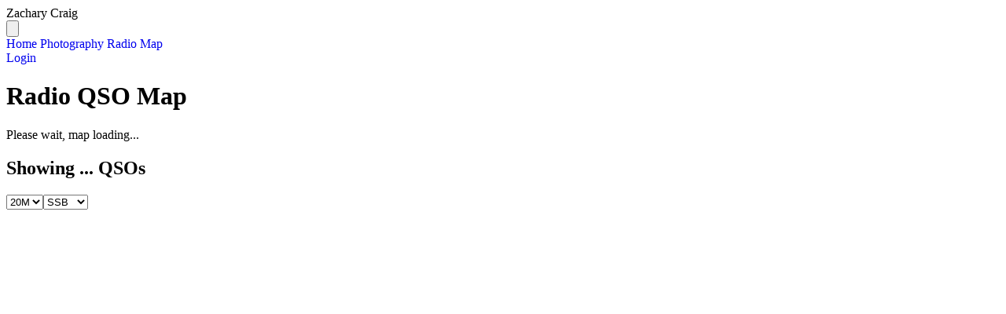

--- FILE ---
content_type: text/html; charset=UTF-8
request_url: https://zcraig.me/qsos
body_size: 1559
content:
<!doctype html>
<html lang="en">
<head>    <link href="/rappasoft/laravel-livewire-tables/core.min.css" rel="stylesheet" />     <link href="/rappasoft/laravel-livewire-tables/thirdparty.css" rel="stylesheet" />
    <meta charset="utf-8">
    <meta name="viewport" content="width=device-width, initial-scale=1.0" />
    <!-- CSRF Token -->
    <meta name="csrf-token" content="nbEms0ijVzmeoO0SXKJ7hpZQM92BsnlyvggySm8W">
        <title>Radio QSOs - Zachary Craig</title>


    <!-- Fonts -->
    <link rel="dns-prefetch" href="//fonts.gstatic.com">
    <link rel="preload" as="style" href="https://zcraig.me/build/assets/app-BYR-abu8.css" /><link rel="stylesheet" href="https://zcraig.me/build/assets/app-BYR-abu8.css" data-navigate-track="reload" />    <link href="https://fonts.googleapis.com/css?family=Nunito" rel="stylesheet">

    <!-- Styles -->
    <!-- Livewire Styles --><style >[wire\:loading][wire\:loading], [wire\:loading\.delay][wire\:loading\.delay], [wire\:loading\.inline-block][wire\:loading\.inline-block], [wire\:loading\.inline][wire\:loading\.inline], [wire\:loading\.block][wire\:loading\.block], [wire\:loading\.flex][wire\:loading\.flex], [wire\:loading\.table][wire\:loading\.table], [wire\:loading\.grid][wire\:loading\.grid], [wire\:loading\.inline-flex][wire\:loading\.inline-flex] {display: none;}[wire\:loading\.delay\.none][wire\:loading\.delay\.none], [wire\:loading\.delay\.shortest][wire\:loading\.delay\.shortest], [wire\:loading\.delay\.shorter][wire\:loading\.delay\.shorter], [wire\:loading\.delay\.short][wire\:loading\.delay\.short], [wire\:loading\.delay\.default][wire\:loading\.delay\.default], [wire\:loading\.delay\.long][wire\:loading\.delay\.long], [wire\:loading\.delay\.longer][wire\:loading\.delay\.longer], [wire\:loading\.delay\.longest][wire\:loading\.delay\.longest] {display: none;}[wire\:offline][wire\:offline] {display: none;}[wire\:dirty]:not(textarea):not(input):not(select) {display: none;}:root {--livewire-progress-bar-color: #2299dd;}[x-cloak] {display: none !important;}</style>
    <link rel="preload" as="style" href="https://zcraig.me/build/assets/app-BYR-abu8.css" /><link rel="stylesheet" href="https://zcraig.me/build/assets/app-BYR-abu8.css" data-navigate-track="reload" />            <link
            href="https://api.tiles.mapbox.com/mapbox-gl-js/v0.53.0/mapbox-gl.css"
            rel="stylesheet"
        />
    <script src="/rappasoft/laravel-livewire-tables/core.min.js"  ></script> <script src="/rappasoft/laravel-livewire-tables/thirdparty.min.js"  ></script></head>
<body class="h-screen">
<div id="app">
    <div id="header">
        <nav class=" bg-teal-500 pl-20 pr-20 p-6 mb-6">
    <div class="container mx-auto">
        <div class="flex items-center justify-between flex-wrap">
            <div class="flex items-center flex-shrink-0 text-white mr-6">
                <span class="font-semibold text-xl tracking-tight">Zachary Craig</span>
            </div>
            <div class="block lg:hidden">
                <button @click='toggle'  class="flex items-center px-3 py-2 border rounded text-teal-200 border-teal-400 hover:text-white hover:border-white">
                    <svg class="fill-current h-3 w-3" viewBox="0 0 20 20" xmlns="http://www.w3.org/2000/svg"><title>Menu</title><path d="M0 3h20v2H0V3zm0 6h20v2H0V9zm0 6h20v2H0v-2z"/></svg>
                </button>
            </div>
            <div  :class="shownav ? 'block': 'hidden'" class="w-full block flex-grow lg:flex lg:items-center lg:w-auto">
                <div class="text-sm lg:flex-grow items-center">
                    <a href="https://zcraig.me" class="block lg:inline-block lg:mt-0 text-teal-200 hover:text-white mr-4">
                        Home
                    </a>
                    <a href="https://zcraig.me/photos" class="block lg:inline-block lg:mt-0 text-teal-200 hover:text-white mr-4">
                        Photography
                    </a>
                    <a href="https://zcraig.me/qsos" class="block lg:inline-block lg:mt-0 text-teal-200 hover:text-white mr-4">
                        Radio Map
                    </a>
                </div>
                <div class="items-end">
                                                                <a href="https://zcraig.me/login" class="block 4 lg:inline-block lg:mt-0 text-teal-200 hover:text-white mr-4">
                            Login
                        </a>
                                    </div>
            </div>
        </div>

    </div>
</nav>
    </div>
    <div id="content" class="container-fluid">
                    <main class="bg-white">
        <div class="max-w-7xl mx-auto py-6 sm:px-6 lg:px-8">
            <div class="px-4 pb-6 sm:px-0">
                <div class="container-fluid pb-5">
        <div class="container mx-auto">
            <h1 class="text-3xl pb-2">Radio QSO Map</h1>
            <qso-map
                mapbox-key="pk.eyJ1IjoiemNyYWlnIiwiYSI6ImNsZHpsdDR5cDEyY3Mzcm1qN2ZkMWNzN2UifQ.ogI-Jx0vslQ7s8_HJJ8kGg"
                :config="{lat: 27.48750, lng: -82.42480, zoom: 4}"
            />
        </div>
    </div>
            </div>
        </div>
    </main>
    </div>
    <div id="footer">
        <div class=" bg-teal-500 pl-20 pr-20 p-6 text-white">
    <div class="container mx-auto">  <div>
            Website and Images &copy; Zachary Craig 2026
        </div>
    </div>
</div>
    </div>
</div>
<script src="/livewire/livewire.min.js?id=951e6947"   data-csrf="nbEms0ijVzmeoO0SXKJ7hpZQM92BsnlyvggySm8W" data-update-uri="/livewire/update" data-navigate-once="true"></script>
<link rel="modulepreload" href="https://zcraig.me/build/assets/app-RJ7OGfN4.js" /><link rel="modulepreload" href="https://zcraig.me/build/assets/index-BtuGy7By.js" /><script type="module" src="https://zcraig.me/build/assets/app-RJ7OGfN4.js" data-navigate-track="reload"></script>        <link rel="preload" as="style" href="https://zcraig.me/build/assets/vue-Blbk_bL2.css" /><link rel="modulepreload" href="https://zcraig.me/build/assets/vue-DXgl5fw_.js" /><link rel="modulepreload" href="https://zcraig.me/build/assets/index-BtuGy7By.js" /><link rel="stylesheet" href="https://zcraig.me/build/assets/vue-Blbk_bL2.css" data-navigate-track="reload" /><script type="module" src="https://zcraig.me/build/assets/vue-DXgl5fw_.js" data-navigate-track="reload"></script>    </body>
</html>


--- FILE ---
content_type: application/javascript; charset=utf-8
request_url: https://zcraig.me/rappasoft/laravel-livewire-tables/core.min.js
body_size: 2873
content:
document.addEventListener("alpine:init",()=>{Alpine.data("laravellivewiretable",e=>({tableId:"",showBulkActionsAlpine:!1,primaryKeyName:"",shouldBeDisplayed:e.entangle("shouldBeDisplayed"),tableName:e.entangle("tableName"),dataTableFingerprint:e.entangle("dataTableFingerprint"),listeners:[],childElementOpen:!1,filtersOpen:e.entangle("filterSlideDownDefaultVisible"),paginationCurrentCount:e.entangle("paginationCurrentCount"),paginationTotalItemCount:e.entangle("paginationTotalItemCount"),paginationCurrentItems:e.entangle("paginationCurrentItems"),selectedItems:e.entangle("selected"),selectAllStatus:e.entangle("selectAll"),delaySelectAll:e.entangle("delaySelectAll"),hideBulkActionsWhenEmpty:e.entangle("hideBulkActionsWhenEmpty"),dragging:!1,reorderEnabled:!1,sourceID:"",targetID:"",evenRowClasses:"",oddRowClasses:"",currentlyHighlightedElement:"",evenRowClassArray:{},oddRowClassArray:{},evenNotInOdd:{},oddNotInEven:{},orderedRows:[],defaultReorderColumn:e.get("defaultReorderColumn"),reorderStatus:e.entangle("reorderStatus"),currentlyReorderingStatus:e.entangle("currentlyReorderingStatus"),hideReorderColumnUnlessReorderingStatus:e.entangle("hideReorderColumnUnlessReorderingStatus"),reorderDisplayColumn:e.entangle("reorderDisplayColumn"),dragStart(e){this.$nextTick(()=>{this.setupEvenOddClasses()}),this.sourceID=e.target.id,e.dataTransfer.effectAllowed="move",e.dataTransfer.setData("text/plain",e.target.id),e.target.classList.add("laravel-livewire-tables-dragging")},dragOverEvent(e){"object"==typeof this.currentlyHighlightedElement&&this.currentlyHighlightedElement.classList.remove("laravel-livewire-tables-highlight-bottom","laravel-livewire-tables-highlight-top");let t=e.target.closest("tr");this.currentlyHighlightedElement=t,e.offsetY<t.getBoundingClientRect().height/2?(t.classList.add("laravel-livewire-tables-highlight-top"),t.classList.remove("laravel-livewire-tables-highlight-bottom")):(t.classList.remove("laravel-livewire-tables-highlight-top"),t.classList.add("laravel-livewire-tables-highlight-bottom"))},dragLeaveEvent(e){e.target.closest("tr").classList.remove("laravel-livewire-tables-highlight-bottom","laravel-livewire-tables-highlight-top")},dropEvent(e){"object"==typeof this.currentlyHighlightedElement&&this.currentlyHighlightedElement.classList.remove("laravel-livewire-tables-highlight-bottom","laravel-livewire-tables-highlight-top");let t=e.target.closest("tr"),l=e.target.closest("tr").parentNode,i=document.getElementById(this.sourceID).closest("tr");i.classList.remove("laravel-livewire-table-dragging");let s=i.rowIndex,a=t.rowIndex,n=document.getElementById(this.tableId),r=s;e.offsetY>t.getBoundingClientRect().height/2?l.insertBefore(i,t.nextSibling):l.insertBefore(i,t),a<s&&(r=a);let o="even";for(let d=1,h;h=n.rows[d];d++)h.classList.contains("hidden")||h.classList.contains("md:hidden")||("even"===o?(h.classList.remove(...this.oddNotInEven),h.classList.add(...this.evenNotInOdd),o="odd"):(h.classList.remove(...this.evenNotInOdd),h.classList.add(...this.oddNotInEven),o="even"))},reorderToggle(){this.currentlyReorderingStatus?e.disableReordering():(this.hideReorderColumnUnlessReorderingStatus&&(this.reorderDisplayColumn=!0),this.setupEvenOddClasses(),e.enableReordering()),this.$nextTick(()=>{this.setupEvenOddClasses()})},cancelReorder(){this.hideReorderColumnUnlessReorderingStatus&&(this.reorderDisplayColumn=!1),e.disableReordering()},updateOrderedItems(){let t=document.getElementById(this.tableId),l=[];for(let i=1,s;s=t.rows[i];i++)l.push({[this.primaryKeyName]:s.getAttribute("rowpk"),[this.defaultReorderColumn]:i});e.storeReorder(l)},setupEvenOddClasses(){if(void 0===this.evenNotInOdd.length||0==this.evenNotInOdd.length||void 0===this.oddNotInEven.length||0==this.oddNotInEven.length){let e=document.getElementById(this.tableId).getElementsByTagName("tbody")[0],t=[],l=[];void 0!==e.rows[0]&&void 0!==e.rows[1]&&(t=Array.from(e.rows[0].classList),l=Array.from(e.rows[1].classList),this.evenNotInOdd=t.filter(e=>!l.includes(e)),this.oddNotInEven=l.filter(e=>!t.includes(e)),t=[],l=[])}},toggleSelectAll(){this.showBulkActionsAlpine&&(this.paginationTotalItemCount===this.selectedItems.length?(this.clearSelected(),this.selectAllStatus=!1):this.delaySelectAll?this.setAllItemsSelected():this.setAllSelected())},setAllItemsSelected(){this.showBulkActionsAlpine&&(this.selectAllStatus=!0,this.selectAllOnPage())},setAllSelected(){this.showBulkActionsAlpine&&(this.delaySelectAll?(this.selectAllStatus=!0,this.selectAllOnPage()):e.setAllSelected())},clearSelected(){this.showBulkActionsAlpine&&(this.selectAllStatus=!1,e.clearSelected())},selectAllOnPage(){if(!this.showBulkActionsAlpine)return;let e=this.selectedItems,t=this.paginationCurrentItems.values();for(let l of t)e.push(l.toString());this.selectedItems=[...new Set(e)]},setTableId(e){this.tableId=e},setAlpineBulkActions(e){this.showBulkActionsAlpine=e},setPrimaryKeyName(e){this.primaryKeyName=e},showTable(e){let t=e.detail.tableName??"",l=e.detail.tableFingerpint??"";((t??"")!=""&&t===this.tableName||""!=l&&eventTableFingerpint===this.dataTableFingerprint)&&(this.shouldBeDisplayed=!0)},hideTable(e){let t=e.detail.tableName??"",l=e.detail.tableFingerpint??"";(""!=t&&t===this.tableName||""!=l&&eventTableFingerpint===this.dataTableFingerprint)&&(this.shouldBeDisplayed=!1)},destroy(){this.listeners.forEach(e=>{e()})}})),Alpine.data("booleanFilter",(e,t,l,i)=>({switchOn:!1,value:e.entangle("filterComponents."+t).live,init(){this.switchOn=!1,void 0!==this.value&&(this.switchOn=Boolean(Number(this.value))),this.listeners.push(Livewire.on("filter-was-set",e=>{e.tableName==l&&e.filterKey==t&&(this.switchOn=e.value??i)}))}})),Alpine.data("newBooleanFilter",(e,t,l)=>({switchOn:!1,value:!1,toggleStatus(){let t=!Boolean(Number(this.$wire.get("filterComponents."+e)??this.value));return this.switchOn=this.value=t,Number(t)},toggleStatusWithUpdate(){let t=this.toggleStatus();this.$wire.set("filterComponents."+e,t)},toggleStatusWithReset(){this.toggleStatus(),this.$wire.call("resetFilter",e)},setSwitchOn(e){let t=Number(e??0);this.switchOn=Boolean(t)},init(){this.$nextTick(()=>{this.value=this.$wire.get("filterComponents."+e)??l,this.setSwitchOn(this.value??0)}),this.listeners.push(Livewire.on("filter-was-set",i=>{i.tableName==t&&i.filterKey==e&&(this.switchOn=i.value??l)}))}})),Alpine.data("numberRangeFilter",(e,t,l,i,s)=>({allFilters:e.entangle("filterComponents",!1),originalMin:0,originalMax:100,filterMin:0,filterMax:100,currentMin:0,currentMax:100,hasUpdate:!1,wireValues:e.entangle("filterComponents."+t,!1),defaultMin:i.minRange,defaultMax:i.maxRange,restrictUpdates:!1,initialiseStyles(){let e=document.getElementById(l);e.style.setProperty("--value-a",this.wireValues.min??this.filterMin),e.style.setProperty("--text-value-a",JSON.stringify(this.wireValues.min??this.filterMin)),e.style.setProperty("--value-b",this.wireValues.max??this.filterMax),e.style.setProperty("--text-value-b",JSON.stringify(this.wireValues.max??this.filterMax))},updateStyles(e,t){let i=document.getElementById(l);i.style.setProperty("--value-a",e),i.style.setProperty("--text-value-a",JSON.stringify(e)),i.style.setProperty("--value-b",t),i.style.setProperty("--text-value-b",JSON.stringify(t))},setupWire(){void 0!==this.wireValues?(this.filterMin=this.originalMin=void 0!==this.wireValues.min?this.wireValues.min:this.defaultMin,this.filterMax=this.originalMax=void 0!==this.wireValues.max?this.wireValues.max:this.defaultMax):(this.filterMin=this.originalMin=this.defaultMin,this.filterMax=this.originalMax=this.defaultMax),this.updateStyles(this.filterMin,this.filterMax)},allowUpdates(){this.updateWire()},updateWire(){let e=parseInt(this.filterMin),t=parseInt(this.filterMax);(e!=this.originalMin||t!=this.originalMax)&&(t<e&&(this.filterMin=t,this.filterMax=e),this.hasUpdate=!0,this.originalMin=e,this.originalMax=t),this.updateStyles(this.filterMin,this.filterMax)},updateWireable(){this.hasUpdate&&(this.hasUpdate=!1,this.wireValues={min:this.filterMin,max:this.filterMax},e.set("filterComponents."+t,this.wireValues))},init(){this.initialiseStyles(),this.setupWire(),this.$watch("allFilters",e=>this.setupWire())}})),Alpine.data("flatpickrFilter",(e,t,l,i,s)=>({wireValues:e.entangle("filterComponents."+t),flatpickrInstance:flatpickr(i,{mode:"range",altFormat:l.altFormat??"F j, Y",altInput:l.altInput??!1,allowInput:l.allowInput??!1,allowInvalidPreload:l.allowInvalidPreload??!0,ariaDateFormat:l.ariaDateFormat??"F j, Y",clickOpens:!0,dateFormat:l.dateFormat??"Y-m-d",defaultDate:l.defaultDate??null,defaultHour:l.defaultHour??12,defaultMinute:l.defaultMinute??0,enableTime:l.enableTime??!1,enableSeconds:l.enableSeconds??!1,hourIncrement:l.hourIncrement??1,locale:l.locale??"en",minDate:l.earliestDate??null,maxDate:l.latestDate??null,minuteIncrement:l.minuteIncrement??5,shorthandCurrentMonth:l.shorthandCurrentMonth??!1,time_24hr:l.time_24hr??!1,weekNumbers:l.weekNumbers??!1,onOpen:function(){window.childElementOpen=!0},onChange:function(l,i,s){if(l.length>1){var a=i.split(" "),n={};window.childElementOpen=!1,window.filterPopoverOpen=!1,n={minDate:a[0],maxDate:void 0===a[2]?a[0]:a[2]},e.set("filterComponents."+t,n)}}}),changedValue:function(l){l.length<5&&(this.flatpickrInstance.setDate([]),e.set("filterComponents."+t,{}))},setupWire(){if(void 0!==this.wireValues){if(void 0!==this.wireValues.minDate&&void 0!==this.wireValues.maxDate){let e=[this.wireValues.minDate,this.wireValues.maxDate];this.flatpickrInstance.setDate(e)}else this.flatpickrInstance.setDate([])}else this.flatpickrInstance.setDate([])},init(){this.setupWire(),this.$watch("wireValues",e=>this.setupWire())}})),Alpine.data("tableWrapper",(e,t)=>({shouldBeDisplayed:e.entangle("shouldBeDisplayed"),listeners:[],childElementOpen:!1,filtersOpen:e.entangle("filterSlideDownDefaultVisible"),paginationCurrentCount:e.entangle("paginationCurrentCount"),paginationTotalItemCount:e.entangle("paginationTotalItemCount"),paginationCurrentItems:e.entangle("paginationCurrentItems"),selectedItems:e.entangle("selected"),selectAllStatus:e.entangle("selectAll"),delaySelectAll:e.entangle("delaySelectAll"),hideBulkActionsWhenEmpty:e.entangle("hideBulkActionsWhenEmpty"),toggleSelectAll(){t&&(this.paginationTotalItemCount===this.selectedItems.length?(this.clearSelected(),this.selectAllStatus=!1):this.delaySelectAll?this.setAllItemsSelected():this.setAllSelected())},setAllItemsSelected(){t&&(this.selectAllStatus=!0,this.selectAllOnPage())},setAllSelected(){t&&(this.delaySelectAll?(this.selectAllStatus=!0,this.selectAllOnPage()):e.setAllSelected())},clearSelected(){t&&(this.selectAllStatus=!1,e.clearSelected())},selectAllOnPage(){if(!t)return;let e=this.selectedItems,l=this.paginationCurrentItems.values();for(let i of l)e.push(i.toString());this.selectedItems=[...new Set(e)]},destroy(){this.listeners.forEach(e=>{e()})}})),Alpine.data("reorderFunction",(e,t,l)=>({dragging:!1,reorderEnabled:!1,sourceID:"",targetID:"",evenRowClasses:"",oddRowClasses:"",currentlyHighlightedElement:"",evenRowClassArray:{},oddRowClassArray:{},evenNotInOdd:{},oddNotInEven:{},orderedRows:[],defaultReorderColumn:e.get("defaultReorderColumn"),reorderStatus:e.get("reorderStatus"),currentlyReorderingStatus:e.entangle("currentlyReorderingStatus"),hideReorderColumnUnlessReorderingStatus:e.entangle("hideReorderColumnUnlessReorderingStatus"),reorderDisplayColumn:e.entangle("reorderDisplayColumn"),dragStart(e){this.$nextTick(()=>{this.setupEvenOddClasses()}),this.sourceID=e.target.id,e.dataTransfer.effectAllowed="move",e.dataTransfer.setData("text/plain",e.target.id),e.target.classList.add("laravel-livewire-tables-dragging")},dragOverEvent(e){"object"==typeof this.currentlyHighlightedElement&&this.currentlyHighlightedElement.classList.remove("laravel-livewire-tables-highlight-bottom","laravel-livewire-tables-highlight-top");let t=e.target.closest("tr");this.currentlyHighlightedElement=t,e.offsetY<t.getBoundingClientRect().height/2?(t.classList.add("laravel-livewire-tables-highlight-top"),t.classList.remove("laravel-livewire-tables-highlight-bottom")):(t.classList.remove("laravel-livewire-tables-highlight-top"),t.classList.add("laravel-livewire-tables-highlight-bottom"))},dragLeaveEvent(e){e.target.closest("tr").classList.remove("laravel-livewire-tables-highlight-bottom","laravel-livewire-tables-highlight-top")},dropEvent(e){"object"==typeof this.currentlyHighlightedElement&&this.currentlyHighlightedElement.classList.remove("laravel-livewire-tables-highlight-bottom","laravel-livewire-tables-highlight-top");let l=e.target.closest("tr"),i=e.target.closest("tr").parentNode,s=document.getElementById(this.sourceID).closest("tr");s.classList.remove("laravel-livewire-table-dragging");let a=s.rowIndex,n=l.rowIndex,r=document.getElementById(t),o=a;e.offsetY>l.getBoundingClientRect().height/2?i.insertBefore(s,l.nextSibling):i.insertBefore(s,l),n<a&&(o=n);let d="even";for(let h=1,g;g=r.rows[h];h++)g.classList.contains("hidden")||g.classList.contains("md:hidden")||("even"===d?(g.classList.remove(...this.oddNotInEven),g.classList.add(...this.evenNotInOdd),d="odd"):(g.classList.remove(...this.evenNotInOdd),g.classList.add(...this.oddNotInEven),d="even"))},reorderToggle(){this.$nextTick(()=>{this.setupEvenOddClasses()}),this.currentlyReorderingStatus?e.disableReordering():(this.setupEvenOddClasses(),this.hideReorderColumnUnlessReorderingStatus&&(this.reorderDisplayColumn=!0),e.enableReordering())},cancelReorder(){this.hideReorderColumnUnlessReorderingStatus&&(this.reorderDisplayColumn=!1),e.disableReordering()},updateOrderedItems(){let i=document.getElementById(t),s=[];for(let a=1,n;n=i.rows[a];a++)s.push({[l]:n.getAttribute("rowpk"),[this.defaultReorderColumn]:a});e.storeReorder(s)},setupEvenOddClasses(){if(void 0===this.evenNotInOdd.length||0==this.evenNotInOdd.length||void 0===this.oddNotInEven.length||0==this.oddNotInEven.length){let e=document.getElementById(t).getElementsByTagName("tbody")[0],l=[],i=[];void 0!==e.rows[0]&&void 0!==e.rows[1]&&(l=Array.from(e.rows[0].classList),i=Array.from(e.rows[1].classList),this.evenNotInOdd=l.filter(e=>!i.includes(e)),this.oddNotInEven=i.filter(e=>!l.includes(e)),l=[],i=[])}},init(){}}))});